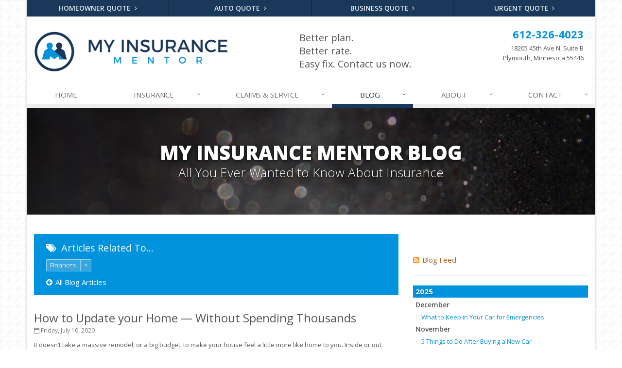

--- FILE ---
content_type: text/plain
request_url: https://www.google-analytics.com/j/collect?v=1&_v=j102&a=1516996485&t=pageview&_s=1&dl=https%3A%2F%2Fwww.myinsurancementor.com%2Fblog%2Ftag%2Ffinances&ul=en-us%40posix&dt=Insurance%20Blog%20about%20Finances&sr=1280x720&vp=1280x720&_u=YEBAAEABAAAAACACI~&jid=1924668377&gjid=1096623827&cid=1418595745.1765539408&tid=UA-18909282-36&_gid=1276538055.1765539408&_r=1&_slc=1&z=2072251798
body_size: -453
content:
2,cG-CJ0EL5JZRR